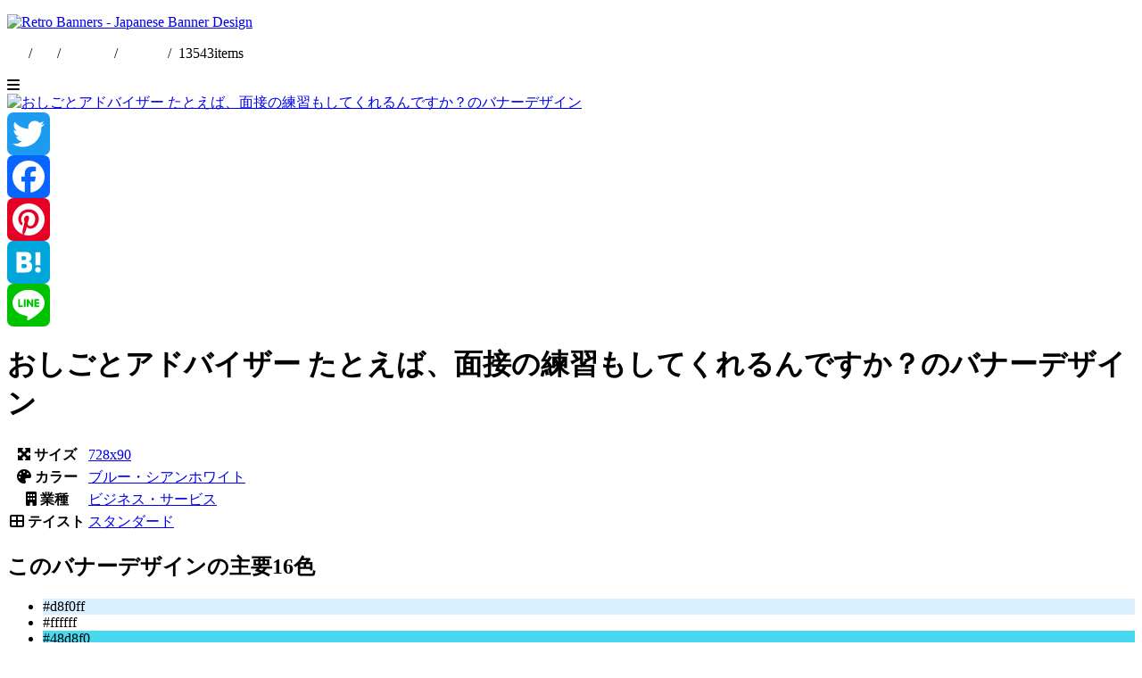

--- FILE ---
content_type: text/html; charset=UTF-8
request_url: https://retrobanner.net/archives/9547
body_size: 10362
content:
<!doctype html>
<html lang="ja">
<head>
<meta charset="UTF-8">
<meta http-equiv="X-UA-Compatible" content="IE=edge"/>
<meta name="viewport" content="width=device-width, user-scalable=no, initial-scale=1, maximum-scale=1">
<meta name="format-detection" content="telephone=no">
<title>おしごとアドバイザー たとえば、面接の練習もしてくれるんですか？ | バナーデザイン専門ギャラリーサイト | レトロバナー</title>
<meta name="description" content="おしごとアドバイザー たとえば、面接の練習もしてくれるんですか？ Introducing banner designs. Many more banner ad designs are being introduced. Check it out as a source of new ideas and inspiration for banner design!" />
<meta name='robots' content='max-image-preview:large' />
<link rel='dns-prefetch' href='//static.addtoany.com' />
<link rel='dns-prefetch' href='//www.googletagmanager.com' />
<link rel="alternate" title="oEmbed (JSON)" type="application/json+oembed" href="https://retrobanner.net/wp-json/oembed/1.0/embed?url=https%3A%2F%2Fretrobanner.net%2Farchives%2F9547" />
<link rel="alternate" title="oEmbed (XML)" type="text/xml+oembed" href="https://retrobanner.net/wp-json/oembed/1.0/embed?url=https%3A%2F%2Fretrobanner.net%2Farchives%2F9547&#038;format=xml" />

<!-- SEO SIMPLE PACK 3.6.2 -->
<title>おしごとアドバイザー たとえば、面接の練習もしてくれるんですか？ | バナーデザイン専門ギャラリーサイト | レトロバナー</title>
<link rel="canonical" href="https://retrobanner.net/archives/9547">
<meta property="og:locale" content="ja_JP">
<meta property="og:type" content="article">
<meta property="og:title" content="おしごとアドバイザー たとえば、面接の練習もしてくれるんですか？ | バナーデザイン専門ギャラリーサイト | レトロバナー">
<meta property="og:url" content="https://retrobanner.net/archives/9547">
<meta property="og:site_name" content="バナーデザイン専門ギャラリーサイト | レトロバナー">
<meta name="twitter:card" content="summary">
<!-- / SEO SIMPLE PACK -->

<style id='wp-img-auto-sizes-contain-inline-css' type='text/css'>
img:is([sizes=auto i],[sizes^="auto," i]){contain-intrinsic-size:3000px 1500px}
/*# sourceURL=wp-img-auto-sizes-contain-inline-css */
</style>
<style id='wp-block-library-inline-css' type='text/css'>
:root{--wp-block-synced-color:#7a00df;--wp-block-synced-color--rgb:122,0,223;--wp-bound-block-color:var(--wp-block-synced-color);--wp-editor-canvas-background:#ddd;--wp-admin-theme-color:#007cba;--wp-admin-theme-color--rgb:0,124,186;--wp-admin-theme-color-darker-10:#006ba1;--wp-admin-theme-color-darker-10--rgb:0,107,160.5;--wp-admin-theme-color-darker-20:#005a87;--wp-admin-theme-color-darker-20--rgb:0,90,135;--wp-admin-border-width-focus:2px}@media (min-resolution:192dpi){:root{--wp-admin-border-width-focus:1.5px}}.wp-element-button{cursor:pointer}:root .has-very-light-gray-background-color{background-color:#eee}:root .has-very-dark-gray-background-color{background-color:#313131}:root .has-very-light-gray-color{color:#eee}:root .has-very-dark-gray-color{color:#313131}:root .has-vivid-green-cyan-to-vivid-cyan-blue-gradient-background{background:linear-gradient(135deg,#00d084,#0693e3)}:root .has-purple-crush-gradient-background{background:linear-gradient(135deg,#34e2e4,#4721fb 50%,#ab1dfe)}:root .has-hazy-dawn-gradient-background{background:linear-gradient(135deg,#faaca8,#dad0ec)}:root .has-subdued-olive-gradient-background{background:linear-gradient(135deg,#fafae1,#67a671)}:root .has-atomic-cream-gradient-background{background:linear-gradient(135deg,#fdd79a,#004a59)}:root .has-nightshade-gradient-background{background:linear-gradient(135deg,#330968,#31cdcf)}:root .has-midnight-gradient-background{background:linear-gradient(135deg,#020381,#2874fc)}:root{--wp--preset--font-size--normal:16px;--wp--preset--font-size--huge:42px}.has-regular-font-size{font-size:1em}.has-larger-font-size{font-size:2.625em}.has-normal-font-size{font-size:var(--wp--preset--font-size--normal)}.has-huge-font-size{font-size:var(--wp--preset--font-size--huge)}.has-text-align-center{text-align:center}.has-text-align-left{text-align:left}.has-text-align-right{text-align:right}.has-fit-text{white-space:nowrap!important}#end-resizable-editor-section{display:none}.aligncenter{clear:both}.items-justified-left{justify-content:flex-start}.items-justified-center{justify-content:center}.items-justified-right{justify-content:flex-end}.items-justified-space-between{justify-content:space-between}.screen-reader-text{border:0;clip-path:inset(50%);height:1px;margin:-1px;overflow:hidden;padding:0;position:absolute;width:1px;word-wrap:normal!important}.screen-reader-text:focus{background-color:#ddd;clip-path:none;color:#444;display:block;font-size:1em;height:auto;left:5px;line-height:normal;padding:15px 23px 14px;text-decoration:none;top:5px;width:auto;z-index:100000}html :where(.has-border-color){border-style:solid}html :where([style*=border-top-color]){border-top-style:solid}html :where([style*=border-right-color]){border-right-style:solid}html :where([style*=border-bottom-color]){border-bottom-style:solid}html :where([style*=border-left-color]){border-left-style:solid}html :where([style*=border-width]){border-style:solid}html :where([style*=border-top-width]){border-top-style:solid}html :where([style*=border-right-width]){border-right-style:solid}html :where([style*=border-bottom-width]){border-bottom-style:solid}html :where([style*=border-left-width]){border-left-style:solid}html :where(img[class*=wp-image-]){height:auto;max-width:100%}:where(figure){margin:0 0 1em}html :where(.is-position-sticky){--wp-admin--admin-bar--position-offset:var(--wp-admin--admin-bar--height,0px)}@media screen and (max-width:600px){html :where(.is-position-sticky){--wp-admin--admin-bar--position-offset:0px}}

/*# sourceURL=wp-block-library-inline-css */
</style><style id='global-styles-inline-css' type='text/css'>
:root{--wp--preset--aspect-ratio--square: 1;--wp--preset--aspect-ratio--4-3: 4/3;--wp--preset--aspect-ratio--3-4: 3/4;--wp--preset--aspect-ratio--3-2: 3/2;--wp--preset--aspect-ratio--2-3: 2/3;--wp--preset--aspect-ratio--16-9: 16/9;--wp--preset--aspect-ratio--9-16: 9/16;--wp--preset--color--black: #000000;--wp--preset--color--cyan-bluish-gray: #abb8c3;--wp--preset--color--white: #ffffff;--wp--preset--color--pale-pink: #f78da7;--wp--preset--color--vivid-red: #cf2e2e;--wp--preset--color--luminous-vivid-orange: #ff6900;--wp--preset--color--luminous-vivid-amber: #fcb900;--wp--preset--color--light-green-cyan: #7bdcb5;--wp--preset--color--vivid-green-cyan: #00d084;--wp--preset--color--pale-cyan-blue: #8ed1fc;--wp--preset--color--vivid-cyan-blue: #0693e3;--wp--preset--color--vivid-purple: #9b51e0;--wp--preset--gradient--vivid-cyan-blue-to-vivid-purple: linear-gradient(135deg,rgb(6,147,227) 0%,rgb(155,81,224) 100%);--wp--preset--gradient--light-green-cyan-to-vivid-green-cyan: linear-gradient(135deg,rgb(122,220,180) 0%,rgb(0,208,130) 100%);--wp--preset--gradient--luminous-vivid-amber-to-luminous-vivid-orange: linear-gradient(135deg,rgb(252,185,0) 0%,rgb(255,105,0) 100%);--wp--preset--gradient--luminous-vivid-orange-to-vivid-red: linear-gradient(135deg,rgb(255,105,0) 0%,rgb(207,46,46) 100%);--wp--preset--gradient--very-light-gray-to-cyan-bluish-gray: linear-gradient(135deg,rgb(238,238,238) 0%,rgb(169,184,195) 100%);--wp--preset--gradient--cool-to-warm-spectrum: linear-gradient(135deg,rgb(74,234,220) 0%,rgb(151,120,209) 20%,rgb(207,42,186) 40%,rgb(238,44,130) 60%,rgb(251,105,98) 80%,rgb(254,248,76) 100%);--wp--preset--gradient--blush-light-purple: linear-gradient(135deg,rgb(255,206,236) 0%,rgb(152,150,240) 100%);--wp--preset--gradient--blush-bordeaux: linear-gradient(135deg,rgb(254,205,165) 0%,rgb(254,45,45) 50%,rgb(107,0,62) 100%);--wp--preset--gradient--luminous-dusk: linear-gradient(135deg,rgb(255,203,112) 0%,rgb(199,81,192) 50%,rgb(65,88,208) 100%);--wp--preset--gradient--pale-ocean: linear-gradient(135deg,rgb(255,245,203) 0%,rgb(182,227,212) 50%,rgb(51,167,181) 100%);--wp--preset--gradient--electric-grass: linear-gradient(135deg,rgb(202,248,128) 0%,rgb(113,206,126) 100%);--wp--preset--gradient--midnight: linear-gradient(135deg,rgb(2,3,129) 0%,rgb(40,116,252) 100%);--wp--preset--font-size--small: 13px;--wp--preset--font-size--medium: 20px;--wp--preset--font-size--large: 36px;--wp--preset--font-size--x-large: 42px;--wp--preset--spacing--20: 0.44rem;--wp--preset--spacing--30: 0.67rem;--wp--preset--spacing--40: 1rem;--wp--preset--spacing--50: 1.5rem;--wp--preset--spacing--60: 2.25rem;--wp--preset--spacing--70: 3.38rem;--wp--preset--spacing--80: 5.06rem;--wp--preset--shadow--natural: 6px 6px 9px rgba(0, 0, 0, 0.2);--wp--preset--shadow--deep: 12px 12px 50px rgba(0, 0, 0, 0.4);--wp--preset--shadow--sharp: 6px 6px 0px rgba(0, 0, 0, 0.2);--wp--preset--shadow--outlined: 6px 6px 0px -3px rgb(255, 255, 255), 6px 6px rgb(0, 0, 0);--wp--preset--shadow--crisp: 6px 6px 0px rgb(0, 0, 0);}:where(.is-layout-flex){gap: 0.5em;}:where(.is-layout-grid){gap: 0.5em;}body .is-layout-flex{display: flex;}.is-layout-flex{flex-wrap: wrap;align-items: center;}.is-layout-flex > :is(*, div){margin: 0;}body .is-layout-grid{display: grid;}.is-layout-grid > :is(*, div){margin: 0;}:where(.wp-block-columns.is-layout-flex){gap: 2em;}:where(.wp-block-columns.is-layout-grid){gap: 2em;}:where(.wp-block-post-template.is-layout-flex){gap: 1.25em;}:where(.wp-block-post-template.is-layout-grid){gap: 1.25em;}.has-black-color{color: var(--wp--preset--color--black) !important;}.has-cyan-bluish-gray-color{color: var(--wp--preset--color--cyan-bluish-gray) !important;}.has-white-color{color: var(--wp--preset--color--white) !important;}.has-pale-pink-color{color: var(--wp--preset--color--pale-pink) !important;}.has-vivid-red-color{color: var(--wp--preset--color--vivid-red) !important;}.has-luminous-vivid-orange-color{color: var(--wp--preset--color--luminous-vivid-orange) !important;}.has-luminous-vivid-amber-color{color: var(--wp--preset--color--luminous-vivid-amber) !important;}.has-light-green-cyan-color{color: var(--wp--preset--color--light-green-cyan) !important;}.has-vivid-green-cyan-color{color: var(--wp--preset--color--vivid-green-cyan) !important;}.has-pale-cyan-blue-color{color: var(--wp--preset--color--pale-cyan-blue) !important;}.has-vivid-cyan-blue-color{color: var(--wp--preset--color--vivid-cyan-blue) !important;}.has-vivid-purple-color{color: var(--wp--preset--color--vivid-purple) !important;}.has-black-background-color{background-color: var(--wp--preset--color--black) !important;}.has-cyan-bluish-gray-background-color{background-color: var(--wp--preset--color--cyan-bluish-gray) !important;}.has-white-background-color{background-color: var(--wp--preset--color--white) !important;}.has-pale-pink-background-color{background-color: var(--wp--preset--color--pale-pink) !important;}.has-vivid-red-background-color{background-color: var(--wp--preset--color--vivid-red) !important;}.has-luminous-vivid-orange-background-color{background-color: var(--wp--preset--color--luminous-vivid-orange) !important;}.has-luminous-vivid-amber-background-color{background-color: var(--wp--preset--color--luminous-vivid-amber) !important;}.has-light-green-cyan-background-color{background-color: var(--wp--preset--color--light-green-cyan) !important;}.has-vivid-green-cyan-background-color{background-color: var(--wp--preset--color--vivid-green-cyan) !important;}.has-pale-cyan-blue-background-color{background-color: var(--wp--preset--color--pale-cyan-blue) !important;}.has-vivid-cyan-blue-background-color{background-color: var(--wp--preset--color--vivid-cyan-blue) !important;}.has-vivid-purple-background-color{background-color: var(--wp--preset--color--vivid-purple) !important;}.has-black-border-color{border-color: var(--wp--preset--color--black) !important;}.has-cyan-bluish-gray-border-color{border-color: var(--wp--preset--color--cyan-bluish-gray) !important;}.has-white-border-color{border-color: var(--wp--preset--color--white) !important;}.has-pale-pink-border-color{border-color: var(--wp--preset--color--pale-pink) !important;}.has-vivid-red-border-color{border-color: var(--wp--preset--color--vivid-red) !important;}.has-luminous-vivid-orange-border-color{border-color: var(--wp--preset--color--luminous-vivid-orange) !important;}.has-luminous-vivid-amber-border-color{border-color: var(--wp--preset--color--luminous-vivid-amber) !important;}.has-light-green-cyan-border-color{border-color: var(--wp--preset--color--light-green-cyan) !important;}.has-vivid-green-cyan-border-color{border-color: var(--wp--preset--color--vivid-green-cyan) !important;}.has-pale-cyan-blue-border-color{border-color: var(--wp--preset--color--pale-cyan-blue) !important;}.has-vivid-cyan-blue-border-color{border-color: var(--wp--preset--color--vivid-cyan-blue) !important;}.has-vivid-purple-border-color{border-color: var(--wp--preset--color--vivid-purple) !important;}.has-vivid-cyan-blue-to-vivid-purple-gradient-background{background: var(--wp--preset--gradient--vivid-cyan-blue-to-vivid-purple) !important;}.has-light-green-cyan-to-vivid-green-cyan-gradient-background{background: var(--wp--preset--gradient--light-green-cyan-to-vivid-green-cyan) !important;}.has-luminous-vivid-amber-to-luminous-vivid-orange-gradient-background{background: var(--wp--preset--gradient--luminous-vivid-amber-to-luminous-vivid-orange) !important;}.has-luminous-vivid-orange-to-vivid-red-gradient-background{background: var(--wp--preset--gradient--luminous-vivid-orange-to-vivid-red) !important;}.has-very-light-gray-to-cyan-bluish-gray-gradient-background{background: var(--wp--preset--gradient--very-light-gray-to-cyan-bluish-gray) !important;}.has-cool-to-warm-spectrum-gradient-background{background: var(--wp--preset--gradient--cool-to-warm-spectrum) !important;}.has-blush-light-purple-gradient-background{background: var(--wp--preset--gradient--blush-light-purple) !important;}.has-blush-bordeaux-gradient-background{background: var(--wp--preset--gradient--blush-bordeaux) !important;}.has-luminous-dusk-gradient-background{background: var(--wp--preset--gradient--luminous-dusk) !important;}.has-pale-ocean-gradient-background{background: var(--wp--preset--gradient--pale-ocean) !important;}.has-electric-grass-gradient-background{background: var(--wp--preset--gradient--electric-grass) !important;}.has-midnight-gradient-background{background: var(--wp--preset--gradient--midnight) !important;}.has-small-font-size{font-size: var(--wp--preset--font-size--small) !important;}.has-medium-font-size{font-size: var(--wp--preset--font-size--medium) !important;}.has-large-font-size{font-size: var(--wp--preset--font-size--large) !important;}.has-x-large-font-size{font-size: var(--wp--preset--font-size--x-large) !important;}
/*# sourceURL=global-styles-inline-css */
</style>

<style id='classic-theme-styles-inline-css' type='text/css'>
/*! This file is auto-generated */
.wp-block-button__link{color:#fff;background-color:#32373c;border-radius:9999px;box-shadow:none;text-decoration:none;padding:calc(.667em + 2px) calc(1.333em + 2px);font-size:1.125em}.wp-block-file__button{background:#32373c;color:#fff;text-decoration:none}
/*# sourceURL=/wp-includes/css/classic-themes.min.css */
</style>
<link rel='stylesheet' id='addtoany-css' href='https://retrobanner.net/wp-content/plugins/add-to-any/addtoany.min.css?ver=1.16' type='text/css' media='all' />
<script type="text/javascript" id="addtoany-core-js-before">
/* <![CDATA[ */
window.a2a_config=window.a2a_config||{};a2a_config.callbacks=[];a2a_config.overlays=[];a2a_config.templates={};a2a_localize = {
	Share: "共有",
	Save: "ブックマーク",
	Subscribe: "購読",
	Email: "メール",
	Bookmark: "ブックマーク",
	ShowAll: "すべて表示する",
	ShowLess: "小さく表示する",
	FindServices: "サービスを探す",
	FindAnyServiceToAddTo: "追加するサービスを今すぐ探す",
	PoweredBy: "Powered by",
	ShareViaEmail: "メールでシェアする",
	SubscribeViaEmail: "メールで購読する",
	BookmarkInYourBrowser: "ブラウザにブックマーク",
	BookmarkInstructions: "このページをブックマークするには、 Ctrl+D または \u2318+D を押下。",
	AddToYourFavorites: "お気に入りに追加",
	SendFromWebOrProgram: "任意のメールアドレスまたはメールプログラムから送信",
	EmailProgram: "メールプログラム",
	More: "詳細&#8230;",
	ThanksForSharing: "共有ありがとうございます !",
	ThanksForFollowing: "フォローありがとうございます !"
};


//# sourceURL=addtoany-core-js-before
/* ]]> */
</script>
<script type="text/javascript" defer src="https://static.addtoany.com/menu/page.js" id="addtoany-core-js"></script>
<script type="text/javascript" src="https://retrobanner.net/wp-includes/js/jquery/jquery.min.js?ver=3.7.1" id="jquery-core-js"></script>
<script type="text/javascript" src="https://retrobanner.net/wp-includes/js/jquery/jquery-migrate.min.js?ver=3.4.1" id="jquery-migrate-js"></script>
<script type="text/javascript" defer src="https://retrobanner.net/wp-content/plugins/add-to-any/addtoany.min.js?ver=1.1" id="addtoany-jquery-js"></script>
<link rel='shortlink' href='https://retrobanner.net/?p=9547' />
<meta name="generator" content="Site Kit by Google 1.170.0" /><script type="text/javascript">
  var _gaq = _gaq || [];
  _gaq.push(['_setAccount', 'UA-5604895-27']);
  _gaq.push(['_trackPageview']);

  (function() {
    var ga = document.createElement('script'); ga.type = 'text/javascript'; ga.async = true;
    ga.src = ('https:' == document.location.protocol ? 'https://ssl' : 'http://www') + '.google-analytics.com/ga.js';
    var s = document.getElementsByTagName('script')[0]; s.parentNode.insertBefore(ga, s);
  })();
</script><link rel="Shortcut Icon" type="image/x-icon" href="https://retrobanner.net/wp-content/uploads/2018/04/favicon-1.ico" />
<link rel="amphtml" href="https://retrobanner.net/archives/9547/amp"><!-- Google Tag Manager -->
<script>(function(w,d,s,l,i){w[l]=w[l]||[];w[l].push({'gtm.start':
new Date().getTime(),event:'gtm.js'});var f=d.getElementsByTagName(s)[0],
j=d.createElement(s),dl=l!='dataLayer'?'&l='+l:'';j.async=true;j.src=
'https://www.googletagmanager.com/gtm.js?id='+i+dl;f.parentNode.insertBefore(j,f);
})(window,document,'script','dataLayer','GTM-M53BWHB');</script>
<!-- End Google Tag Manager -->
<link rel="stylesheet" href="https://retrobanner.net/wp-content/themes/rbv2/style.css"/>
<link rel="stylesheet" href="https://use.fontawesome.com/releases/v6.2.0/css/all.css">
<script async custom-element="amp-ad" src="https://cdn.ampproject.org/v0/amp-ad-0.1.js"></script>
<script async src="https://pagead2.googlesyndication.com/pagead/js/adsbygoogle.js?client=ca-pub-8438087077176681"
        crossorigin="anonymous"></script>
</head>
<body>
<!-- Google Tag Manager (noscript) -->
<noscript><iframe src="https://www.googletagmanager.com/ns.html?id=GTM-M53BWHB"
height="0" width="0" style="display:none;visibility:hidden"></iframe></noscript>
<!-- End Google Tag Manager (noscript) -->
<div class="gwrap">
<header class="header"><div class="header__inner cf">
            <p class="header__title"><a href="https://retrobanner.net"><img src="https://retrobanner.net/wp-content/themes/rbv2/img/logo.svg" alt="Retro Banners - Japanese Banner Design"/></a></p>
        <p class="header__description">
        <a href="https://retrogamez.net/" target="_blank"><i class="fa-solid fa-gamepad"></i></a>&nbsp;/&nbsp;
        <a href="https://x.com/retrobanner_" target="_blank"><i class="fa-brands fa-twitter"></i></a>&nbsp;/&nbsp;
        <a href="https://retrobanner.net/en/">English</a>&nbsp;/&nbsp;<a href="https://retrobanner.net/">日本語</a>&nbsp;/&nbsp;
        <span class="header__totalNum">13543</span>items
    </p>
    <div class="btn-menu"><i class="fa-solid fa-bars"></i></div>
    <style>
        .header__description a{
            color: white;
            text-decoration: underline;
        }
        .header__description a:hover{
            color: #d8a818;
        }
    </style>
</div></header>
<div class="single"><div class="single__inner cf">

<div class="single__imageCol">
    <div class="single__contents"><a href="https://retrobanner.net/wp-content/uploads/2018/07/retrobanner_5b4c93ef81211b20.webp"><img decoding="async" src="https://retrobanner.net/wp-content/uploads/2018/07/retrobanner_5b4c93ef81211b20.webp" alt="おしごとアドバイザー たとえば、面接の練習もしてくれるんですか？のバナーデザイン" /></a><div class="addtoany_share_save_container addtoany_content addtoany_content_bottom"><div class="a2a_kit a2a_kit_size_48 addtoany_list" data-a2a-url="https://retrobanner.net/archives/9547" data-a2a-title="おしごとアドバイザー たとえば、面接の練習もしてくれるんですか？"><a class="a2a_button_twitter" href="https://www.addtoany.com/add_to/twitter?linkurl=https%3A%2F%2Fretrobanner.net%2Farchives%2F9547&amp;linkname=%E3%81%8A%E3%81%97%E3%81%94%E3%81%A8%E3%82%A2%E3%83%89%E3%83%90%E3%82%A4%E3%82%B6%E3%83%BC%20%E3%81%9F%E3%81%A8%E3%81%88%E3%81%B0%E3%80%81%E9%9D%A2%E6%8E%A5%E3%81%AE%E7%B7%B4%E7%BF%92%E3%82%82%E3%81%97%E3%81%A6%E3%81%8F%E3%82%8C%E3%82%8B%E3%82%93%E3%81%A7%E3%81%99%E3%81%8B%EF%BC%9F" title="Twitter" rel="nofollow noopener" target="_blank"></a><a class="a2a_button_facebook" href="https://www.addtoany.com/add_to/facebook?linkurl=https%3A%2F%2Fretrobanner.net%2Farchives%2F9547&amp;linkname=%E3%81%8A%E3%81%97%E3%81%94%E3%81%A8%E3%82%A2%E3%83%89%E3%83%90%E3%82%A4%E3%82%B6%E3%83%BC%20%E3%81%9F%E3%81%A8%E3%81%88%E3%81%B0%E3%80%81%E9%9D%A2%E6%8E%A5%E3%81%AE%E7%B7%B4%E7%BF%92%E3%82%82%E3%81%97%E3%81%A6%E3%81%8F%E3%82%8C%E3%82%8B%E3%82%93%E3%81%A7%E3%81%99%E3%81%8B%EF%BC%9F" title="Facebook" rel="nofollow noopener" target="_blank"></a><a class="a2a_button_pinterest" href="https://www.addtoany.com/add_to/pinterest?linkurl=https%3A%2F%2Fretrobanner.net%2Farchives%2F9547&amp;linkname=%E3%81%8A%E3%81%97%E3%81%94%E3%81%A8%E3%82%A2%E3%83%89%E3%83%90%E3%82%A4%E3%82%B6%E3%83%BC%20%E3%81%9F%E3%81%A8%E3%81%88%E3%81%B0%E3%80%81%E9%9D%A2%E6%8E%A5%E3%81%AE%E7%B7%B4%E7%BF%92%E3%82%82%E3%81%97%E3%81%A6%E3%81%8F%E3%82%8C%E3%82%8B%E3%82%93%E3%81%A7%E3%81%99%E3%81%8B%EF%BC%9F" title="Pinterest" rel="nofollow noopener" target="_blank"></a><a class="a2a_button_hatena" href="https://www.addtoany.com/add_to/hatena?linkurl=https%3A%2F%2Fretrobanner.net%2Farchives%2F9547&amp;linkname=%E3%81%8A%E3%81%97%E3%81%94%E3%81%A8%E3%82%A2%E3%83%89%E3%83%90%E3%82%A4%E3%82%B6%E3%83%BC%20%E3%81%9F%E3%81%A8%E3%81%88%E3%81%B0%E3%80%81%E9%9D%A2%E6%8E%A5%E3%81%AE%E7%B7%B4%E7%BF%92%E3%82%82%E3%81%97%E3%81%A6%E3%81%8F%E3%82%8C%E3%82%8B%E3%82%93%E3%81%A7%E3%81%99%E3%81%8B%EF%BC%9F" title="Hatena" rel="nofollow noopener" target="_blank"></a><a class="a2a_button_line" href="https://www.addtoany.com/add_to/line?linkurl=https%3A%2F%2Fretrobanner.net%2Farchives%2F9547&amp;linkname=%E3%81%8A%E3%81%97%E3%81%94%E3%81%A8%E3%82%A2%E3%83%89%E3%83%90%E3%82%A4%E3%82%B6%E3%83%BC%20%E3%81%9F%E3%81%A8%E3%81%88%E3%81%B0%E3%80%81%E9%9D%A2%E6%8E%A5%E3%81%AE%E7%B7%B4%E7%BF%92%E3%82%82%E3%81%97%E3%81%A6%E3%81%8F%E3%82%8C%E3%82%8B%E3%82%93%E3%81%A7%E3%81%99%E3%81%8B%EF%BC%9F" title="Line" rel="nofollow noopener" target="_blank"></a></div></div></div>
</div><!--//.single__imageCol-->

<div class="single__body">
    <h1 class="single__title">おしごとアドバイザー たとえば、面接の練習もしてくれるんですか？のバナーデザイン</h1>
    <table class="single__bndetail">
        <tr>
            <th><i class="fas fa-expand-arrows-alt"></i> サイズ</th>
            <td><a class="catTag" href="https://retrobanner.net/archives/category/size/728x90">728x90</a></td>
        </tr>
        <tr>
            <th><i class="fas fa-palette"></i> カラー</th>
            <td><a class="catTag" href="https://retrobanner.net/archives/category/color/blue_cyan">ブルー・シアン</a><a class="catTag" href="https://retrobanner.net/archives/category/color/white">ホワイト</a></td>
        </tr>
        <tr>
            <th><i class="fas fa-building"></i> 業種</th>
            <td><a class="catTag" href="https://retrobanner.net/archives/category/business/business-business">ビジネス・サービス</a></td>
        </tr>
        <tr>
            <th><i class="fas fa-th-large"></i> テイスト</th>
            <td><a class="catTag" href="https://retrobanner.net/archives/category/taste/standard">スタンダード</a></td>
        </tr>
    </table>

    <h2 class="colorPal__title">このバナーデザインの主要16色</h2>
        <ul class="colorPal cf">
        <li style="background-color: #d8f0ff;"><span>#d8f0ff</span></li>
        <li style="background-color: #ffffff;"><span>#ffffff</span></li>
        <li style="background-color: #48d8f0;"><span>#48d8f0</span></li>
        <li style="background-color: #d8f0f0;"><span>#d8f0f0</span></li>
        <li style="background-color: #90d8f0;"><span>#90d8f0</span></li>
        <li style="background-color: #f0ffff;"><span>#f0ffff</span></li>
        <li style="background-color: #fffff0;"><span>#fffff0</span></li>
        <li style="background-color: #f0fff0;"><span>#f0fff0</span></li>
        <li style="background-color: #18f048;"><span>#18f048</span></li>
        <li style="background-color: #60c078;"><span>#60c078</span></li>
        <li style="background-color: #90d8a8;"><span>#90d8a8</span></li>
        <li style="background-color: #90a8a8;"><span>#90a8a8</span></li>
        <li style="background-color: #30d860;"><span>#30d860</span></li>
        <li style="background-color: #18a848;"><span>#18a848</span></li>
        <li style="background-color: #78d890;"><span>#78d890</span></li>
        <li style="background-color: #607878;"><span>#607878</span></li>
        </ul>

    <!-- rb-entryitem -->
    <ins class="adsbygoogle"
        style="display:block"
        data-ad-client="ca-pub-8438087077176681"
        data-ad-slot="7681861239"
        data-ad-format="horizontal"
        data-full-width-responsive="true"></ins>
    <script>(adsbygoogle = window.adsbygoogle || []).push({});</script>

        <!-- <p class="dlPalette"><a download="retrobanner_.act" href="http://retrobanner.net/pal/retrobanner_.act"><i class="fas fa-download"></i> パレットファイル ダウンロード<br>（retrobanner_.act）</a></p> -->
</div><!-- //single__body -->
</div></div><!--//.single-->


<div class="otherBn otherBn__gray"><div class="otherBn__inner">
    <h2 class="otherBn__title">ランダムバナーデザイン</h2>
        <div class="otherBn__lists">
            <div class="otherBn__item"><a href="https://retrobanner.net/archives/5857"><img src="https://retrobanner.net/wp-content/uploads/2015/01/20150115-150013.gif" alt="ヤミツキになる爽快感！地球外生命体「バチルス」を駆逐せよ！HOUNDSのバナーデザイン" title="ヤミツキになる爽快感！地球外生命体「バチルス」を駆逐せよ！HOUNDSのバナーデザイン"/></a></div>
            <div class="otherBn__item"><a href="https://retrobanner.net/archives/5115"><img src="https://retrobanner.net/wp-content/uploads/2014/05/20140501-110013.webp" alt="部屋探しなら、JAの賃貸に出陣じゃ!!ハートホームのバナーデザイン" title="部屋探しなら、JAの賃貸に出陣じゃ!!ハートホームのバナーデザイン"/></a></div>
            <div class="otherBn__item"><a href="https://retrobanner.net/archives/6524"><img src="https://retrobanner.net/wp-content/uploads/2015/09/20150907-140013.webp" alt="4月・5月限定 あいち生協のはじめてセット 1セット無料！のバナーデザイン" title="4月・5月限定 あいち生協のはじめてセット 1セット無料！のバナーデザイン"/></a></div>
            <div class="otherBn__item"><a href="https://retrobanner.net/archives/4192"><img src="https://retrobanner.net/wp-content/uploads/2013/08/20130809-110013.webp" alt="「となりの怪物くん」電子書籍で好評配信中！のバナーデザイン" title="「となりの怪物くん」電子書籍で好評配信中！のバナーデザイン"/></a></div>
            <div class="otherBn__item"><a href="https://retrobanner.net/archives/14637"><img src="https://retrobanner.net/wp-content/uploads/2022/11/bc44cfretro-bannerbc44cf.jpg" alt="歯磨きも入浴もせず毎日同じ服を着ている小学生がいます Learning for Allのバナーデザイン" title="歯磨きも入浴もせず毎日同じ服を着ている小学生がいます Learning for Allのバナーデザイン"/></a></div>
            <div class="otherBn__item"><a href="https://retrobanner.net/archives/3338"><img src="https://retrobanner.net/wp-content/uploads/2012/12/20121213-150013.webp" alt="細く見えて、実はラク! 美型シルエット・パンツのバナーデザイン" title="細く見えて、実はラク! 美型シルエット・パンツのバナーデザイン"/></a></div>
            <div class="otherBn__item"><a href="https://retrobanner.net/archives/9386"><img src="https://retrobanner.net/wp-content/uploads/2018/06/retrobanner_ad717f4c3dbca2ed.webp" alt="月額500円の新プラン登場! LinksMateのバナーデザイン" title="月額500円の新プラン登場! LinksMateのバナーデザイン"/></a></div>
            <div class="otherBn__item"><a href="https://retrobanner.net/archives/14592"><img src="https://retrobanner.net/wp-content/uploads/2022/10/retoroc731a6bana.png" alt="フリーランスなのにまだ入ってない！？フリーランスの保険のバナーデザイン" title="フリーランスなのにまだ入ってない！？フリーランスの保険のバナーデザイン"/></a></div>
            <div class="otherBn__item"><a href="https://retrobanner.net/archives/14779"><img src="https://retrobanner.net/wp-content/uploads/2022/12/5fab8fretoro-bana5fab8f.png" alt="毎晩21時「世界でひとつ」の新色発表 今日の小さいふ。のバナーデザイン" title="毎晩21時「世界でひとつ」の新色発表 今日の小さいふ。のバナーデザイン"/></a></div>
            <div class="otherBn__item"><a href="https://retrobanner.net/archives/2000"><img src="https://retrobanner.net/wp-content/uploads/2011/12/20111213-190013.gif" alt="最大60％OFFセールのバナーデザイン" title="最大60％OFFセールのバナーデザイン"/></a></div>
            <div class="otherBn__item"><a href="https://retrobanner.net/archives/3985"><img src="https://retrobanner.net/wp-content/uploads/2013/06/20130613-090013.gif" alt="プロによる鑑定書付きだから安心。今すぐ中古車検索！のバナーデザイン" title="プロによる鑑定書付きだから安心。今すぐ中古車検索！のバナーデザイン"/></a></div>
            <div class="otherBn__item"><a href="https://retrobanner.net/archives/6557"><img src="https://retrobanner.net/wp-content/uploads/2015/09/20150917-150013.gif" alt="一眼レフど素人でもプロ級の写真が撮れる秘密 一眼レフ無料メール講座のバナーデザイン" title="一眼レフど素人でもプロ級の写真が撮れる秘密 一眼レフ無料メール講座のバナーデザイン"/></a></div>
        </div><!--//.otherBn__lists-->
</div></div><!--//.otherBn-->


<div class="otherBn otherBn__white"><div class="otherBn__inner">
    <div class="otherBn__adsCenter">
        <!-- rb-entryitem -->
        <ins class="adsbygoogle"
            style="display:block"
            data-ad-client="ca-pub-8438087077176681"
            data-ad-slot="7681861239"
            data-ad-format="horizontal"
            data-full-width-responsive="true"></ins>
        <script>(adsbygoogle = window.adsbygoogle || []).push({});</script>
    </div>
</div></div><!--//.otherBn-->

<div class="otherBn otherBn__gray"><div class="otherBn__inner">
    <div class="breadcrumbs" typeof="BreadcrumbList" vocab="https://schema.org/">
        <span property="itemListElement" typeof="ListItem"><a property="item" typeof="WebPage" title="バナーデザイン専門ギャラリーサイト | レトロバナーへ移動する" href="https://retrobanner.net" class="home" ><span property="name">バナーデザイン専門ギャラリーサイト | レトロバナー</span></a><meta property="position" content="1"></span> &gt; <span property="itemListElement" typeof="ListItem"><a property="item" typeof="WebPage" title="Go to the バナーサイズ カテゴリー archives." href="https://retrobanner.net/archives/category/size" class="taxonomy category" ><span property="name">バナーサイズ</span></a><meta property="position" content="2"></span> &gt; <span property="itemListElement" typeof="ListItem"><a property="item" typeof="WebPage" title="Go to the 300x250 カテゴリー archives." href="https://retrobanner.net/archives/category/size/300x250" class="taxonomy category" ><span property="name">300x250</span></a><meta property="position" content="3"></span> &gt; <span property="itemListElement" typeof="ListItem"><span property="name" class="post post-post current-item">一眼レフど素人でもプロ級の写真が撮れる秘密 一眼レフ無料メール講座</span><meta property="url" content="https://retrobanner.net/archives/6557"><meta property="position" content="4"></span>    </div>
</div></div><!--//.otherBn-->



<footer class="footer"><div class="footer__inner">
<small class="footer__copy">&copy; retrobanner</small>
</div></footer><div id="sideNav">
    <h3>サイズから探す</h3>
    <ul>
        <li class="cat-3"><a href="https://retrobanner.net/archives/category/size/300x250" rel="nofollow">300x250（8533）</a></li>
<li class="cat-17"><a href="https://retrobanner.net/archives/category/size/728x90" rel="nofollow">728x90（1284）</a></li>
<li class="cat-6"><a href="https://retrobanner.net/archives/category/size/336x280" rel="nofollow">336x280（1057）</a></li>
<li class="cat-1"><a href="https://retrobanner.net/archives/category/size/etc_size" rel="nofollow">その他サイズ（817）</a></li>
<li class="cat-18"><a href="https://retrobanner.net/archives/category/size/160x600" rel="nofollow">160x600（491）</a></li>
<li class="cat-335"><a href="https://retrobanner.net/archives/category/size/600x500" rel="nofollow">600×500（418）</a></li>
<li class="cat-10"><a href="https://retrobanner.net/archives/category/size/468x60" rel="nofollow">468x60（312）</a></li>
<li class="cat-167"><a href="https://retrobanner.net/archives/category/size/300x185" rel="nofollow">300x185（185）</a></li>
<li class="cat-4"><a href="https://retrobanner.net/archives/category/size/250x250" rel="nofollow">250x250（122）</a></li>
<li class="cat-42"><a href="https://retrobanner.net/archives/category/size/200x200" rel="nofollow">200x200（102）</a></li>
<li class="cat-57"><a href="https://retrobanner.net/archives/category/size/336x269" rel="nofollow">336x269（28）</a></li>
<li class="cat-19"><a href="https://retrobanner.net/archives/category/size/120x600" rel="nofollow">120x600（27）</a></li>
<li class="cat-14"><a href="https://retrobanner.net/archives/category/size/120x60" rel="nofollow">120x60（22）</a></li>
<li class="cat-16"><a href="https://retrobanner.net/archives/category/size/125x125" rel="nofollow">125x125（22）</a></li>
<li class="cat-45"><a href="https://retrobanner.net/archives/category/size/400x300" rel="nofollow">400x300（19）</a></li>
<li class="cat-68"><a href="https://retrobanner.net/archives/category/size/300x239" rel="nofollow">300x239（17）</a></li>
<li class="cat-65"><a href="https://retrobanner.net/archives/category/size/160x578" rel="nofollow">160x578（11）</a></li>
<li class="cat-36"><a href="https://retrobanner.net/archives/category/size/250x239" rel="nofollow">250x239（10）</a></li>
<li class="cat-88"><a href="https://retrobanner.net/archives/category/size/200x189" rel="nofollow">200x189（9）</a></li>
<li class="cat-61"><a href="https://retrobanner.net/archives/category/size/180x600" rel="nofollow">180x600（8）</a></li>
<li class="cat-52"><a href="https://retrobanner.net/archives/category/size/160x160" rel="nofollow">160x160（6）</a></li>
<li class="cat-15"><a href="https://retrobanner.net/archives/category/size/120x240" rel="nofollow">120x240（6）</a></li>
<li class="cat-188"><a href="https://retrobanner.net/archives/category/size/224x224" rel="nofollow">224x224（5）</a></li>
<li class="cat-55"><a href="https://retrobanner.net/archives/category/size/640x360" rel="nofollow">640x360（4）</a></li>
<li class="cat-13"><a href="https://retrobanner.net/archives/category/size/120x90" rel="nofollow">120x90（4）</a></li>
<li class="cat-194"><a href="https://retrobanner.net/archives/category/size/300x125" rel="nofollow">300x125（3）</a></li>
<li class="cat-11"><a href="https://retrobanner.net/archives/category/size/234x60" rel="nofollow">234x60（3）</a></li>
<li class="cat-76"><a href="https://retrobanner.net/archives/category/size/468x49" rel="nofollow">468x49（2）</a></li>
<li class="cat-8"><a href="https://retrobanner.net/archives/category/size/300x100" rel="nofollow">300x100（1）</a></li>
<li class="cat-94"><a href="https://retrobanner.net/archives/category/size/367x306" rel="nofollow">367x306（1）</a></li>
    </ul>


    <h3>色から探す</h3>
    <ul>
        <li class="cat-321"><a href="https://retrobanner.net/archives/category/color/white" rel="nofollow">ホワイト（5175）</a></li>
<li class="cat-318"><a href="https://retrobanner.net/archives/category/color/blue_cyan" rel="nofollow">ブルー・シアン（3346）</a></li>
<li class="cat-316"><a href="https://retrobanner.net/archives/category/color/orange_yellow" rel="nofollow">オレンジ・イエロー（2243）</a></li>
<li class="cat-323"><a href="https://retrobanner.net/archives/category/color/black" rel="nofollow">ブラック（1972）</a></li>
<li class="cat-322"><a href="https://retrobanner.net/archives/category/color/gray" rel="nofollow">グレー（1596）</a></li>
<li class="cat-319"><a href="https://retrobanner.net/archives/category/color/pink_purple" rel="nofollow">ピンク・パープル（1508）</a></li>
<li class="cat-315"><a href="https://retrobanner.net/archives/category/color/red" rel="nofollow">レッド（1472）</a></li>
<li class="cat-317"><a href="https://retrobanner.net/archives/category/color/green" rel="nofollow">グリーン（1338）</a></li>
<li class="cat-320"><a href="https://retrobanner.net/archives/category/color/brown" rel="nofollow">ブラウン（1049）</a></li>
<li class="cat-324"><a href="https://retrobanner.net/archives/category/color/etc_color" rel="nofollow">その他カラー（83）</a></li>
    </ul>


    <h3>業種から探す</h3>
    <ul>
        <li class="cat-311"><a href="https://retrobanner.net/archives/category/business/game" rel="nofollow">ゲーム・娯楽（2616）</a></li>
<li class="cat-302"><a href="https://retrobanner.net/archives/category/business/business-business" rel="nofollow">ビジネス・サービス（1900）</a></li>
<li class="cat-305"><a href="https://retrobanner.net/archives/category/business/home" rel="nofollow">住宅・生活（1639）</a></li>
<li class="cat-312"><a href="https://retrobanner.net/archives/category/business/pc" rel="nofollow">PC・電化製品（1539）</a></li>
<li class="cat-306"><a href="https://retrobanner.net/archives/category/business/beauty" rel="nofollow">美容・健康（1456）</a></li>
<li class="cat-293"><a href="https://retrobanner.net/archives/category/business/internet" rel="nofollow">ネット関連（931）</a></li>
<li class="cat-307"><a href="https://retrobanner.net/archives/category/business/travel" rel="nofollow">旅行・交通（890）</a></li>
<li class="cat-303"><a href="https://retrobanner.net/archives/category/business/fashion-business" rel="nofollow">ファッション（880）</a></li>
<li class="cat-304"><a href="https://retrobanner.net/archives/category/business/food" rel="nofollow">飲食（659）</a></li>
<li class="cat-313"><a href="https://retrobanner.net/archives/category/business/education" rel="nofollow">教育・学習（412）</a></li>
<li class="cat-309"><a href="https://retrobanner.net/archives/category/business/design" rel="nofollow">デザイン・芸術（227）</a></li>
<li class="cat-314"><a href="https://retrobanner.net/archives/category/business/etc_business" rel="nofollow">その他業種（147）</a></li>
<li class="cat-310"><a href="https://retrobanner.net/archives/category/business/music" rel="nofollow">音楽（142）</a></li>
<li class="cat-308"><a href="https://retrobanner.net/archives/category/business/sports" rel="nofollow">スポーツ（109）</a></li>
    </ul>


    <h3>テイストから探す</h3>
    <ul>
        <li class="catm-298"><a href="https://retrobanner.net/archives/category/taste/standard" rel="nofollow">スタンダード（9092）</a></li>
<li class="catm-299"><a href="https://retrobanner.net/archives/category/taste/cute" rel="nofollow">かわいい・キュート（1210）</a></li>
<li class="catm-87"><a href="https://retrobanner.net/archives/category/taste/simple_cool" rel="nofollow">シンプル・クール（1202）</a></li>
<li class="catm-296"><a href="https://retrobanner.net/archives/category/taste/fashion_nice" rel="nofollow">おしゃれ・きれい（816）</a></li>
<li class="catm-300"><a href="https://retrobanner.net/archives/category/taste/individual" rel="nofollow">個性的（603）</a></li>
<li class="catm-334"><a href="https://retrobanner.net/archives/category/taste/lively" rel="nofollow">にぎやか（545）</a></li>
<li class="catm-301"><a href="https://retrobanner.net/archives/category/taste/etc_taste" rel="nofollow">その他テイスト（66）</a></li>
    </ul>
</div><!--//#sideNav--></div><!--//.gwrap-->
<script src="https://code.jquery.com/jquery-3.6.1.min.js"></script>
<script type="text/javascript" src="https://retrobanner.net/wp-content/themes/rbv2/js/infinite-scroll.js"></script>
<script type="text/javascript" src="https://retrobanner.net/wp-content/themes/rbv2/js/jquery.usercode.js"></script>
<script type="speculationrules">
{"prefetch":[{"source":"document","where":{"and":[{"href_matches":"/*"},{"not":{"href_matches":["/wp-*.php","/wp-admin/*","/wp-content/uploads/*","/wp-content/*","/wp-content/plugins/*","/wp-content/themes/rbv2/*","/*\\?(.+)"]}},{"not":{"selector_matches":"a[rel~=\"nofollow\"]"}},{"not":{"selector_matches":".no-prefetch, .no-prefetch a"}}]},"eagerness":"conservative"}]}
</script>
</body>
</html>


--- FILE ---
content_type: text/html; charset=utf-8
request_url: https://www.google.com/recaptcha/api2/aframe
body_size: 182
content:
<!DOCTYPE HTML><html><head><meta http-equiv="content-type" content="text/html; charset=UTF-8"></head><body><script nonce="ifWmGqV1t6fKuYZ4_4sPsw">/** Anti-fraud and anti-abuse applications only. See google.com/recaptcha */ try{var clients={'sodar':'https://pagead2.googlesyndication.com/pagead/sodar?'};window.addEventListener("message",function(a){try{if(a.source===window.parent){var b=JSON.parse(a.data);var c=clients[b['id']];if(c){var d=document.createElement('img');d.src=c+b['params']+'&rc='+(localStorage.getItem("rc::a")?sessionStorage.getItem("rc::b"):"");window.document.body.appendChild(d);sessionStorage.setItem("rc::e",parseInt(sessionStorage.getItem("rc::e")||0)+1);localStorage.setItem("rc::h",'1769024405644');}}}catch(b){}});window.parent.postMessage("_grecaptcha_ready", "*");}catch(b){}</script></body></html>